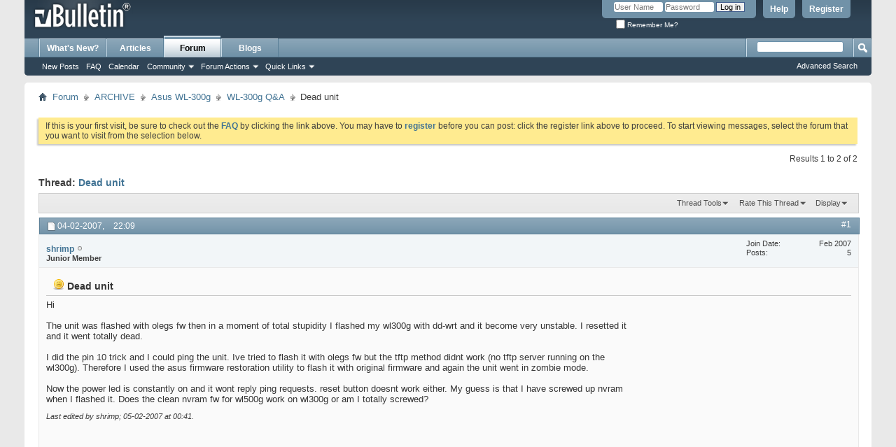

--- FILE ---
content_type: text/html; charset=ISO-8859-1
request_url: https://wl500g.info/showthread.php?8279-Dead-unit&s=a34fc30e1aaab66affa99ea4d4c5fc68
body_size: 9875
content:
<!DOCTYPE html PUBLIC "-//W3C//DTD XHTML 1.0 Transitional//EN" "http://www.w3.org/TR/xhtml1/DTD/xhtml1-transitional.dtd">
<html xmlns="http://www.w3.org/1999/xhtml" dir="ltr" lang="en" id="vbulletin_html">
<head>
	<meta http-equiv="Content-Type" content="text/html; charset=ISO-8859-1" />
<meta id="e_vb_meta_bburl" name="vb_meta_bburl" content="https://wl500g.info" />
<base href="https://wl500g.info/" /><!--[if IE]></base><![endif]-->
<meta name="generator" content="vBulletin 4.2.5" />

	<link rel="Shortcut Icon" href="favicon.ico" type="image/x-icon" />








	
		<script type="text/javascript" src="https://ajax.googleapis.com/ajax/libs/yui/2.9.0/build/yuiloader-dom-event/yuiloader-dom-event.js"></script>
	

<script type="text/javascript">
<!--
	if (typeof YAHOO === 'undefined') // Load ALL YUI Local
	{
		document.write('<script type="text/javascript" src="clientscript/yui/yuiloader-dom-event/yuiloader-dom-event.js?v=425"><\/script>');
		document.write('<script type="text/javascript" src="clientscript/yui/connection/connection-min.js?v=425"><\/script>');
		var yuipath = 'clientscript/yui';
		var yuicombopath = '';
		var remoteyui = false;
	}
	else	// Load Rest of YUI remotely (where possible)
	{
		var yuipath = 'https://ajax.googleapis.com/ajax/libs/yui/2.9.0/build';
		var yuicombopath = '';
		var remoteyui = true;
		if (!yuicombopath)
		{
			document.write('<script type="text/javascript" src="https://ajax.googleapis.com/ajax/libs/yui/2.9.0/build/connection/connection-min.js?v=425"><\/script>');
		}
	}
	var SESSIONURL = "s=72abe814abe4c0e6a9859724173ce191&";
	var SECURITYTOKEN = "guest";
	var IMGDIR_MISC = "images/misc";
	var IMGDIR_BUTTON = "images/buttons";
	var vb_disable_ajax = parseInt("0", 10);
	var SIMPLEVERSION = "425";
	var BBURL = "https://wl500g.info";
	var LOGGEDIN = 0 > 0 ? true : false;
	var THIS_SCRIPT = "showthread";
	var RELPATH = "showthread.php?8279-Dead-unit";
	var PATHS = {
		forum : "",
		cms   : "",
		blog  : ""
	};
	var AJAXBASEURL = "https://wl500g.info/";
// -->
</script>
<script type="text/javascript" src="https://wl500g.info/clientscript/vbulletin-core.js?v=425"></script>



	<link rel="alternate" type="application/rss+xml" title="AsusForum.NET -- WL500g RSS Feed" href="https://wl500g.info/external.php?type=RSS2" />
	
		<link rel="alternate" type="application/rss+xml" title="AsusForum.NET -- WL500g - WL-300g Q&amp;A - RSS Feed" href="https://wl500g.info/external.php?type=RSS2&amp;forumids=27" />
	



	<link rel="stylesheet" type="text/css" href="css.php?styleid=17&amp;langid=1&amp;d=1548389177&amp;td=ltr&amp;sheet=bbcode.css,editor.css,popupmenu.css,reset-fonts.css,vbulletin.css,vbulletin-chrome.css,vbulletin-formcontrols.css," />

	<!--[if lt IE 8]>
	<link rel="stylesheet" type="text/css" href="css.php?styleid=17&amp;langid=1&amp;d=1548389177&amp;td=ltr&amp;sheet=popupmenu-ie.css,vbulletin-ie.css,vbulletin-chrome-ie.css,vbulletin-formcontrols-ie.css,editor-ie.css" />
	<![endif]-->


	<meta name="keywords" content="unit, wl300g, work, flashed, totally, dead, ping, flash, tftp, firmware, screwed, nvram, olegs, clean, original, zombie, mode, power, wl500g, constantly, reply, requests, reset, button, utility, guess, restoration, resetted, moment, total, stupidity, dd-wrt, unstable, asus, trick, method, server, running" />
	<meta name="description" content="Hi 
 
The unit was flashed with olegs fw then in a moment of total stupidity I flashed my wl300g with dd-wrt and it become very unstable. I resetted it and it went totally dead. 
 
I did the pin 10 trick and I could ping the unit. Ive tried to flash it with olegs fw but the tftp method didnt work (no tftp server running on the wl300g). Therefore I used the asus firmware restoration utility to flash it with original firmware and again the unit went in zombie mode. 
 
Now the power led is" />

	<title> Dead unit</title>
	<link rel="canonical" href="showthread.php?8279-Dead-unit&s=72abe814abe4c0e6a9859724173ce191" />
	
	
	
	
	<script type="text/javascript" src="clientscript/vbulletin_ajax_threadrate.js?v=425"></script>
	
	
	
	
	
	

	
		<link rel="stylesheet" type="text/css" href="css.php?styleid=17&amp;langid=1&amp;d=1548389177&amp;td=ltr&amp;sheet=toolsmenu.css,postlist.css,showthread.css,postbit.css,options.css,attachment.css,poll.css,lightbox.css" />
	
	<!--[if lt IE 8]><link rel="stylesheet" type="text/css" href="css.php?styleid=17&amp;langid=1&amp;d=1548389177&amp;td=ltr&amp;sheet=toolsmenu-ie.css,postlist-ie.css,showthread-ie.css,postbit-ie.css,poll-ie.css" /><![endif]-->
<link rel="stylesheet" type="text/css" href="css.php?styleid=17&amp;langid=1&amp;d=1548389177&amp;td=ltr&amp;sheet=additional.css" />

</head>

<body>

<div class="above_body"> <!-- closing tag is in template navbar -->
<div id="header" class="floatcontainer doc_header">
	<div><a name="top" href="forum.php?s=72abe814abe4c0e6a9859724173ce191" class="logo-image"><img src="images/misc/vbulletin4_logo.png" alt="AsusForum.NET -- WL500g" /></a></div>
	<div id="toplinks" class="toplinks">
		
			<ul class="nouser">
			
				<li><a href="register.php?s=72abe814abe4c0e6a9859724173ce191" rel="nofollow">Register</a></li>
			
				<li><a rel="help" href="faq.php?s=72abe814abe4c0e6a9859724173ce191">Help</a></li>
				<li>
			<script type="text/javascript" src="clientscript/vbulletin_md5.js?v=425"></script>
			<form id="navbar_loginform" action="login.php?s=72abe814abe4c0e6a9859724173ce191&amp;do=login" method="post" onsubmit="md5hash(vb_login_password, vb_login_md5password, vb_login_md5password_utf, 0)">
				<fieldset id="logindetails" class="logindetails">
					<div>
						<div>
					<input type="text" class="textbox default-value" name="vb_login_username" id="navbar_username" size="10" accesskey="u" tabindex="101" value="User Name" />
					<input type="password" class="textbox" tabindex="102" name="vb_login_password" id="navbar_password" size="10" />
					<input type="text" class="textbox default-value" tabindex="102" name="vb_login_password_hint" id="navbar_password_hint" size="10" value="Password" style="display:none;" />
					<input type="submit" class="loginbutton" tabindex="104" value="Log in" title="Enter your username and password in the boxes provided to login, or click the 'register' button to create a profile for yourself." accesskey="s" />
						</div>
					</div>
				</fieldset>
				<div id="remember" class="remember">
					<label for="cb_cookieuser_navbar"><input type="checkbox" name="cookieuser" value="1" id="cb_cookieuser_navbar" class="cb_cookieuser_navbar" accesskey="c" tabindex="103" /> Remember Me?</label>
				</div>

				<input type="hidden" name="s" value="72abe814abe4c0e6a9859724173ce191" />
				<input type="hidden" name="securitytoken" value="guest" />
				<input type="hidden" name="do" value="login" />
				<input type="hidden" name="vb_login_md5password" />
				<input type="hidden" name="vb_login_md5password_utf" />
			</form>
			<script type="text/javascript">
			YAHOO.util.Dom.setStyle('navbar_password_hint', "display", "inline");
			YAHOO.util.Dom.setStyle('navbar_password', "display", "none");
			vB_XHTML_Ready.subscribe(function()
			{
			//
				YAHOO.util.Event.on('navbar_username', "focus", navbar_username_focus);
				YAHOO.util.Event.on('navbar_username', "blur", navbar_username_blur);
				YAHOO.util.Event.on('navbar_password_hint', "focus", navbar_password_hint);
				YAHOO.util.Event.on('navbar_password', "blur", navbar_password);
			});
			
			function navbar_username_focus(e)
			{
			//
				var textbox = YAHOO.util.Event.getTarget(e);
				if (textbox.value == 'User Name')
				{
				//
					textbox.value='';
					textbox.style.color='#000000';
				}
			}

			function navbar_username_blur(e)
			{
			//
				var textbox = YAHOO.util.Event.getTarget(e);
				if (textbox.value == '')
				{
				//
					textbox.value='User Name';
					textbox.style.color='#777777';
				}
			}
			
			function navbar_password_hint(e)
			{
			//
				var textbox = YAHOO.util.Event.getTarget(e);
				
				YAHOO.util.Dom.setStyle('navbar_password_hint', "display", "none");
				YAHOO.util.Dom.setStyle('navbar_password', "display", "inline");
				YAHOO.util.Dom.get('navbar_password').focus();
			}

			function navbar_password(e)
			{
			//
				var textbox = YAHOO.util.Event.getTarget(e);
				
				if (textbox.value == '')
				{
					YAHOO.util.Dom.setStyle('navbar_password_hint', "display", "inline");
					YAHOO.util.Dom.setStyle('navbar_password', "display", "none");
				}
			}
			</script>
				</li>
				
			</ul>
		
	</div>
	<div class="ad_global_header">
		 
		 
	</div>
	<hr />
</div>
<div id="navbar" class="navbar">
	<ul id="navtabs" class="navtabs floatcontainer">
		
		
	
		<li  id="vbtab_whatsnew">
			<a class="navtab" href="activity.php?s=72abe814abe4c0e6a9859724173ce191">What's New?</a>
		</li>
		
		

	
		<li  id="vbtab_cms">
			<a class="navtab" href="content.php?s=72abe814abe4c0e6a9859724173ce191">Articles</a>
		</li>
		
		

	
		<li class="selected" id="vbtab_forum">
			<a class="navtab" href="forum.php?s=72abe814abe4c0e6a9859724173ce191">Forum</a>
		</li>
		
		
			<ul class="floatcontainer">
				
					
						
							<li id="vbflink_newposts"><a href="search.php?s=72abe814abe4c0e6a9859724173ce191&amp;do=getnew&amp;contenttype=vBForum_Post">New Posts</a></li>
						
					
				
					
						
							<li id="vbflink_faq"><a href="faq.php?s=72abe814abe4c0e6a9859724173ce191">FAQ</a></li>
						
					
				
					
						
							<li id="vbflink_calendar"><a href="calendar.php?s=72abe814abe4c0e6a9859724173ce191">Calendar</a></li>
						
					
				
					
						<li class="popupmenu" id="vbmenu_community">
							<a href="javascript://" class="popupctrl">Community</a>
							<ul class="popupbody popuphover">
								
									<li id="vbclink_groups"><a href="group.php?s=72abe814abe4c0e6a9859724173ce191">Groups</a></li>
								
									<li id="vbclink_albums"><a href="album.php?s=72abe814abe4c0e6a9859724173ce191">Albums</a></li>
								
									<li id="vbclink_members"><a href="memberlist.php?s=72abe814abe4c0e6a9859724173ce191">Member List</a></li>
								
							</ul>
						</li>
					
				
					
						<li class="popupmenu" id="vbmenu_actions">
							<a href="javascript://" class="popupctrl">Forum Actions</a>
							<ul class="popupbody popuphover">
								
									<li id="vbalink_mfr"><a href="forumdisplay.php?s=72abe814abe4c0e6a9859724173ce191&amp;do=markread&amp;markreadhash=guest">Mark Forums Read</a></li>
								
							</ul>
						</li>
					
				
					
						<li class="popupmenu" id="vbmenu_qlinks">
							<a href="javascript://" class="popupctrl">Quick Links</a>
							<ul class="popupbody popuphover">
								
									<li id="vbqlink_posts"><a href="search.php?s=72abe814abe4c0e6a9859724173ce191&amp;do=getdaily&amp;contenttype=vBForum_Post">Today's Posts</a></li>
								
									<li id="vbqlink_leaders"><a href="showgroups.php?s=72abe814abe4c0e6a9859724173ce191">View Site Leaders</a></li>
								
							</ul>
						</li>
					
				
			</ul>
		

	
		<li  id="vbtab_blog">
			<a class="navtab" href="blog.php?s=72abe814abe4c0e6a9859724173ce191">Blogs</a>
		</li>
		
		

		
	</ul>
	
		<div id="globalsearch" class="globalsearch">
			<form action="search.php?s=72abe814abe4c0e6a9859724173ce191&amp;do=process" method="post" id="navbar_search" class="navbar_search">
				
				<input type="hidden" name="securitytoken" value="guest" />
				<input type="hidden" name="do" value="process" />
				<span class="textboxcontainer"><span><input type="text" value="" name="query" class="textbox" tabindex="99"/></span></span>
				<span class="buttoncontainer"><span><input type="image" class="searchbutton" src="images/buttons/search.png" name="submit" onclick="document.getElementById('navbar_search').submit;" tabindex="100"/></span></span>
			</form>
			<ul class="navbar_advanced_search">
				<li><a href="search.php?s=72abe814abe4c0e6a9859724173ce191" accesskey="4">Advanced Search</a></li>
				
			</ul>
		</div>
	
</div>
</div><!-- closing div for above_body -->

<div class="body_wrapper">
<div id="breadcrumb" class="breadcrumb">
	<ul class="floatcontainer">
		<li class="navbithome"><a href="index.php?s=72abe814abe4c0e6a9859724173ce191" accesskey="1"><img src="images/misc/navbit-home.png" alt="Home" /></a></li>
		
	<li class="navbit"><a href="forum.php?s=72abe814abe4c0e6a9859724173ce191">Forum</a></li>

	<li class="navbit"><a href="forumdisplay.php?118-ARCHIVE&amp;s=72abe814abe4c0e6a9859724173ce191">ARCHIVE</a></li>

	<li class="navbit"><a href="forumdisplay.php?79-Asus-WL-300g&amp;s=72abe814abe4c0e6a9859724173ce191">Asus WL-300g</a></li>

	<li class="navbit"><a href="forumdisplay.php?27-WL-300g-Q-amp-A&amp;s=72abe814abe4c0e6a9859724173ce191">WL-300g Q&amp;A</a></li>

		
	<li class="navbit lastnavbit"><span> Dead unit</span></li>

	</ul>
	<hr />
</div>


<div style="width:728px; margin:0 auto; padding-bottom:1em">
<script type="text/javascript"><!--
google_ad_client = "ca-pub-1891003204747462";
google_ad_host = "ca-host-pub-2606800903002383";
google_ad_width = 728;
google_ad_height = 90;
google_ad_format = "728x90_as";
google_ad_type = "text_image";
google_ad_channel = "";
google_color_border = "";
google_color_bg = "";
google_color_link = "";
google_color_text = "";
google_color_url = "";
google_ui_features = "rc:6";
//-->
</script>
<script type="text/javascript"
  src="http://pagead2.googlesyndication.com/pagead/show_ads.js">
</script>
</div>

 


	<form action="profile.php?do=dismissnotice" method="post" id="notices" class="notices">
		<input type="hidden" name="do" value="dismissnotice" />
		<input type="hidden" name="s" value="s=72abe814abe4c0e6a9859724173ce191&amp;" />
		<input type="hidden" name="securitytoken" value="guest" />
		<input type="hidden" id="dismiss_notice_hidden" name="dismiss_noticeid" value="" />
		<input type="hidden" name="url" value="" />
		<ol>
			<li class="restore" id="navbar_notice_1">
	
	If this is your first visit, be sure to
		check out the <a href="faq.php?s=72abe814abe4c0e6a9859724173ce191" target="_blank"><b>FAQ</b></a> by clicking the
		link above. You may have to <a href="register.php?s=72abe814abe4c0e6a9859724173ce191" target="_blank"><b>register</b></a>
		before you can post: click the register link above to proceed. To start viewing messages,
		select the forum that you want to visit from the selection below.
</li>
		</ol>
	</form>





	<div id="above_postlist" class="above_postlist">
		
		<div id="pagination_top" class="pagination_top">
		
			<div id="postpagestats_above" class="postpagestats">
				Results 1 to 2 of 2
			</div>
		</div>
	</div>
	<div id="pagetitle" class="pagetitle">
		<h1>
			Thread: <span class="threadtitle"><a href="showthread.php?8279-Dead-unit&s=72abe814abe4c0e6a9859724173ce191" title="Reload this Page">Dead unit</a></span>
		</h1>
		
	</div>
	<div id="thread_controls" class="thread_controls toolsmenu">
		<div>
		<ul id="postlist_popups" class="postlist_popups popupgroup">
			
			
			<li class="popupmenu" id="threadtools">
				<h6><a class="popupctrl" href="javascript://">Thread Tools</a></h6>
				<ul class="popupbody popuphover">
					<li><a href="printthread.php?s=72abe814abe4c0e6a9859724173ce191&amp;t=8279&amp;pp=15&amp;page=1" accesskey="3" rel="nofollow">Show Printable Version</a></li>
					
					<li>
						
					</li>
					
				</ul>
			</li>

			

			

			
				<li class="popupmenu" id="threadrating">
					<h6><a class="popupctrl" href="javascript://">Rate This Thread</a></h6>
					<div class="popupbody popuphover">
						<form action="threadrate.php" method="post" id='showthread_threadrate_form'>
							<ul>
								<li id="threadrating_current" class="hidden" title="Thread Rating: 0 votes,  average."><label>
									<span class="rating r_right">Current Rating</span>
								</label></li>
								
									<li><label for="r5"><span class="rating r5">
										<input type="radio" name="vote" value="5" id="r5"  tabindex="20" /> Excellent
									</span></label></li>
									<li><label for="r4"><span class="rating r4_right">
										<input type="radio" name="vote" value="4" id="r4"  tabindex="21" /> Good
									</span></label></li>
									<li><label for="r3"><span class="rating r3_right">
										<input type="radio" name="vote" value="3" id="r3"  tabindex="22" /> Average
									</span></label></li>
									<li><label for="r2"><span class="rating r2_right">
										<input type="radio" name="vote" value="2" id="r2"  tabindex="23" /> Bad
									</span></label></li>
									<li><label for="r1"><span class="rating r1_right">
										<input type="radio" name="vote" value="1" id="r1"  tabindex="24" /> Terrible
									</span></label></li>
									<li class="formsubmit"><input type="submit" class="button" value="Vote Now" tabindex="25" /></li>
								
							</ul>
							<input type="hidden" name="s" value="72abe814abe4c0e6a9859724173ce191" />
							<input type="hidden" name="securitytoken" value="guest" />
							<input type="hidden" name="t" value="8279" />
							<input type="hidden" name="pp" value="15" />
							<input type="hidden" name="page" value="1" />
						</form>
					</div>
					<script type="text/javascript">
					<!--
						vB_AJAX_ThreadRate_Init('showthread_threadrate_form', 8279);
					//-->
					</script>
				</li>
			

			
				<li class="popupmenu" id="displaymodes">
					<h6><a class="popupctrl" href="javascript://">Display</a></h6>
					<ul class="popupbody popuphover">
						<li><label>Linear Mode</label></li>
						<li><a href="showthread.php?8279-Dead-unit&amp;s=72abe814abe4c0e6a9859724173ce191&amp;mode=hybrid"> Switch to Hybrid Mode</a></li>
						<li><a href="showthread.php?8279-Dead-unit&amp;s=72abe814abe4c0e6a9859724173ce191&amp;p=47729&amp;mode=threaded#post47729"> Switch to Threaded Mode</a></li>
					</ul>
				</li>
			

			
			</ul>
		</div>
	</div>

<div id="postlist" class="postlist restrain">
	

	
		<ol id="posts" class="posts" start="1">
			
<li class="postbit postbitim postcontainer old" id="post_47729">
	<div class="postdetails_noavatar">
		<div class="posthead">
                        
                                <span class="postdate old">
                                        
                                                <span class="date">04-02-2007,&nbsp;<span class="time">22:09</span></span>
                                        
                                </span>
                                <span class="nodecontrols">
                                        
                                                <a name="post47729" href="showthread.php?8279-Dead-unit&amp;s=72abe814abe4c0e6a9859724173ce191&amp;p=47729#post47729" class="postcounter">#1</a><a id="postcount47729" name="1"></a>
                                        
                                        
                                        
                                </span>
                        
		</div>

		<div class="userinfo_noavatar">
			<div class="contact">
				
				<div class="username_container">
					
						<div class="popupmenu memberaction">
	<a class="username offline popupctrl" href="member.php?8783-shrimp&amp;s=72abe814abe4c0e6a9859724173ce191" title="shrimp is offline"><strong>shrimp</strong></a>
	<ul class="popupbody popuphover memberaction_body">
		<li class="left">
			<a href="member.php?8783-shrimp&amp;s=72abe814abe4c0e6a9859724173ce191" class="siteicon_profile">
				View Profile
			</a>
		</li>
		
		<li class="right">
			<a href="search.php?s=72abe814abe4c0e6a9859724173ce191&amp;do=finduser&amp;userid=8783&amp;contenttype=vBForum_Post&amp;showposts=1" class="siteicon_forum" rel="nofollow">
				View Forum Posts
			</a>
		</li>
		
		
		
		
		<li class="right">
			<a href="blog.php?s=72abe814abe4c0e6a9859724173ce191&amp;u=8783" class="siteicon_blog" rel="nofollow">
				View Blog Entries
			</a>
		</li>
		
		
		
		
		
		<li class="right">
			<a href="https://wl500g.info/list.php?author/8783-shrimp&amp;s=72abe814abe4c0e6a9859724173ce191" class="siteicon_article" rel="nofollow">
				View Articles
			</a>
		</li>
		

		

		
		
	</ul>
</div>
						<img class="inlineimg onlinestatus" src="images/statusicon/user-offline.png" alt="shrimp is offline" border="0" />

					
					<span class="usertitle">
						Junior Member
					</span>
					

                                        
					
					
						<div class="imlinks">
							    
						</div>
					
				</div>
			</div>
			
				<div class="userinfo_extra">
					<dl class="userstats">
						<dt>Join Date</dt> <dd>Feb 2007</dd>
						
						
						<dt>Posts</dt> <dd>5</dd>	
						
					</dl>
					
					
				</div>
			
		</div>
	</div>

	<div class="postbody">
		
		<div class="postrow">
		
		<h2 class="posttitle icon">
			<img src="http://wl500g.info/images/icons/icon9.png" alt="Unhappy" /> Dead unit
		</h2>
		
				
					<div style="float:right; width:300px; height:250px; margin-left:10px">
<script type="text/javascript"><!--
google_ad_client = "ca-pub-1891003204747462";
google_ad_host = "ca-host-pub-2606800903002383";
google_ad_width = 300;
google_ad_height = 250;
google_ad_format = "300x250_as";
google_ad_type = "text_image";
google_ad_channel = "";
google_color_border = "";
google_color_bg = "";
google_color_link = "";
google_color_text = "";
google_color_url = "";
google_ui_features = "rc:6";
//-->
</script>
<script type="text/javascript"
  src="http://pagead2.googlesyndication.com/pagead/show_ads.js">
</script>
</div>
					
				
				
		<div class="content hasad">
			<div id="post_message_47729">
				<blockquote class="postcontent restore">
					Hi<br />
<br />
The unit was flashed with olegs fw then in a moment of total stupidity I flashed my wl300g with dd-wrt and it become very unstable. I resetted it and it went totally dead.<br />
<br />
I did the pin 10 trick and I could ping the unit. Ive tried to flash it with olegs fw but the tftp method didnt work (no tftp server running on the wl300g). Therefore I used the asus firmware restoration utility to flash it with original firmware and again the unit went in zombie mode.<br />
<br />
Now the power led is constantly on and it wont reply ping requests. reset button doesnt work either.  My guess is that I have screwed up nvram when I flashed it. Does the clean nvram fw for wl500g work on wl300g or am I totally screwed?
				</blockquote>
			</div>

			


		</div>
			
			<!-- edit note -->
			<blockquote class="postcontent lastedited">
				
					Last edited by shrimp; 05-02-2007 at <span class="time">00:41</span>.
				
				
			</blockquote>
			<!-- / edit note -->
			
				
			
				

<div style="clear:both"></div>


			
			
			
		</div>
	</div>
	<div class="postfoot">
		<div class="textcontrols floatcontainer">
			<span class="postcontrols">
				<img style="display:none" id="progress_47729" src="images/misc/progress.gif" alt="" />
				
				
				
					<a id="qrwq_47729" class="newreply" href="newreply.php?s=72abe814abe4c0e6a9859724173ce191&amp;do=newreply&amp;p=47729" rel="nofollow" title="Reply With Quote"><img id="quoteimg_47729" src="clear.gif" alt="Reply With Quote" />  Reply With Quote</a> 
				
				
				
			</span>
			<span class="postlinking">
				
					
				
				

				 
				

					

					
					 

					
					
					
					
					
			</span>
		</div>
	</div>
	<hr />
</li>

<li class="postbit postbitim postcontainer old" id="post_47739">
	<div class="postdetails_noavatar">
		<div class="posthead">
                        
                                <span class="postdate old">
                                        
                                                <span class="date">05-02-2007,&nbsp;<span class="time">00:34</span></span>
                                        
                                </span>
                                <span class="nodecontrols">
                                        
                                                <a name="post47739" href="showthread.php?8279-Dead-unit&amp;s=72abe814abe4c0e6a9859724173ce191&amp;p=47739#post47739" class="postcounter">#2</a><a id="postcount47739" name="2"></a>
                                        
                                        
                                        
                                </span>
                        
		</div>

		<div class="userinfo_noavatar">
			<div class="contact">
				
				<div class="username_container">
					
						<div class="popupmenu memberaction">
	<a class="username offline popupctrl" href="member.php?8783-shrimp&amp;s=72abe814abe4c0e6a9859724173ce191" title="shrimp is offline"><strong>shrimp</strong></a>
	<ul class="popupbody popuphover memberaction_body">
		<li class="left">
			<a href="member.php?8783-shrimp&amp;s=72abe814abe4c0e6a9859724173ce191" class="siteicon_profile">
				View Profile
			</a>
		</li>
		
		<li class="right">
			<a href="search.php?s=72abe814abe4c0e6a9859724173ce191&amp;do=finduser&amp;userid=8783&amp;contenttype=vBForum_Post&amp;showposts=1" class="siteicon_forum" rel="nofollow">
				View Forum Posts
			</a>
		</li>
		
		
		
		
		<li class="right">
			<a href="blog.php?s=72abe814abe4c0e6a9859724173ce191&amp;u=8783" class="siteicon_blog" rel="nofollow">
				View Blog Entries
			</a>
		</li>
		
		
		
		
		
		<li class="right">
			<a href="https://wl500g.info/list.php?author/8783-shrimp&amp;s=72abe814abe4c0e6a9859724173ce191" class="siteicon_article" rel="nofollow">
				View Articles
			</a>
		</li>
		

		

		
		
	</ul>
</div>
						<img class="inlineimg onlinestatus" src="images/statusicon/user-offline.png" alt="shrimp is offline" border="0" />

					
					<span class="usertitle">
						Junior Member
					</span>
					

                                        
					
					
						<div class="imlinks">
							    
						</div>
					
				</div>
			</div>
			
				<div class="userinfo_extra">
					<dl class="userstats">
						<dt>Join Date</dt> <dd>Feb 2007</dd>
						
						
						<dt>Posts</dt> <dd>5</dd>	
						
					</dl>
					
					
				</div>
			
		</div>
	</div>

	<div class="postbody">
		
		<div class="postrow">
		
		<h2 class="posttitle icon">
			Fixed it
		</h2>
		
				
				
					
				
		<div class="content">
			<div id="post_message_47739">
				<blockquote class="postcontent restore">
					Hooray!! <img src="http://wl500g.info/images/smilies/biggrin.gif" border="0" alt="" title="Big Grin" class="inlineimg" /> <br />
<br />
I fixed it!!<br />
<br />
If someone else want to know heres what i did:<br />
<br />
1. Wire pin 9+10 on the flash chip to the golden antenna connector<br />
2. Turn it on<br />
3. Turn it off and remove the wire bridge<br />
4. Turn it on, the power led should be flashing indicating its in failsafe mode<br />
5. Download asus firmware restoration utility from <a href="http://www.asus.com" target="_blank">asus</a><br />
5. Download <a href="http://wl500g.dyndns.org/wl500g-clear-nvram.trx" target="_blank">wl500g-clear-nvram.trx</a> and flash it with asus' utility<br />
6. The unit can now be flashed with whatever fw you like<br />
<br />
Keep up the good work guys!<br />
<br />
Thanks a ton!
				</blockquote>
			</div>

			


		</div>
			
			<!-- edit note -->
			<blockquote class="postcontent lastedited">
				
					Last edited by shrimp; 05-02-2007 at <span class="time">00:37</span>.
				
				
			</blockquote>
			<!-- / edit note -->
			
				
			
			
			
		</div>
	</div>
	<div class="postfoot">
		<div class="textcontrols floatcontainer">
			<span class="postcontrols">
				<img style="display:none" id="progress_47739" src="images/misc/progress.gif" alt="" />
				
				
				
					<a id="qrwq_47739" class="newreply" href="newreply.php?s=72abe814abe4c0e6a9859724173ce191&amp;do=newreply&amp;p=47739" rel="nofollow" title="Reply With Quote"><img id="quoteimg_47739" src="clear.gif" alt="Reply With Quote" />  Reply With Quote</a> 
				
				
				
			</span>
			<span class="postlinking">
				
					
				
				

				 
				

					

					
					 

					
					
					
					
					
			</span>
		</div>
	</div>
	<hr />
</li>

		</ol>
		<div class="separator"></div>
		<div class="postlistfoot">
			
		</div>

	

</div>

<div id="below_postlist" class="noinlinemod below_postlist">
	
	<div id="pagination_bottom" class="pagination_bottom">
	
		<div class="clear"></div>
<div class="navpopupmenu popupmenu nohovermenu" id="showthread_navpopup">
	
		<span class="shade">Quick Navigation</span>
		<a href="showthread.php?8279-Dead-unit&amp;s=72abe814abe4c0e6a9859724173ce191" class="popupctrl"><span class="ctrlcontainer">WL-300g Q&amp;A</span></a>
		<a href="showthread.php?8279-Dead-unit#top" class="textcontrol" onclick="document.location.hash='top';return false;">Top</a>
	
	<ul class="navpopupbody popupbody popuphover">
		
		<li class="optionlabel">Site Areas</li>
		<li><a href="usercp.php?s=72abe814abe4c0e6a9859724173ce191">Settings</a></li>
		<li><a href="private.php?s=72abe814abe4c0e6a9859724173ce191">Private Messages</a></li>
		<li><a href="subscription.php?s=72abe814abe4c0e6a9859724173ce191">Subscriptions</a></li>
		<li><a href="online.php?s=72abe814abe4c0e6a9859724173ce191">Who's Online</a></li>
		<li><a href="search.php?s=72abe814abe4c0e6a9859724173ce191">Search Forums</a></li>
		<li><a href="forum.php?s=72abe814abe4c0e6a9859724173ce191">Forums Home</a></li>
		
			<li class="optionlabel">Forums</li>
			
		
			
				<li><a href="forumdisplay.php?117-English-Discussion&amp;s=72abe814abe4c0e6a9859724173ce191">English Discussion</a></li>
			
		
			
				<li><a href="forumdisplay.php?86-Russian-Discussion-&#1056;&#1059;&#1057;&#1057;&#1050;&#1048;&#1049;-(RU)&amp;s=72abe814abe4c0e6a9859724173ce191">Russian Discussion - &#1056;&#1059;&#1057;&#1057;&#1050;&#1048;&#1049; (RU)</a></li>
			
		
			
				<li><a href="forumdisplay.php?85-Dutch-Discussion-Nederlands&amp;s=72abe814abe4c0e6a9859724173ce191">Dutch Discussion - Nederlands</a></li>
			
		
			
				<li><a href="forumdisplay.php?92-German-Discussion-Deutsch-(DE)&amp;s=72abe814abe4c0e6a9859724173ce191">German Discussion - Deutsch (DE)</a></li>
			
		
			
				<li><a href="forumdisplay.php?52-Forum-Announcements&amp;s=72abe814abe4c0e6a9859724173ce191">Forum Announcements</a></li>
			
		
			
				<li><a href="forumdisplay.php?118-ARCHIVE&amp;s=72abe814abe4c0e6a9859724173ce191">ARCHIVE</a>
					<ol class="d1">
						
		
			
				<li><a href="forumdisplay.php?108-Polish-Discussion-Polski-(PL)&amp;s=72abe814abe4c0e6a9859724173ce191">Polish Discussion - Polski (PL)</a></li>
			
		
			
				<li><a href="forumdisplay.php?115-Italian-Discussion-Italiano-(IT)&amp;s=72abe814abe4c0e6a9859724173ce191">Italian Discussion - Italiano (IT)</a></li>
			
		
			
				<li><a href="forumdisplay.php?114-Spanish-Discussion-Español-(ES)&amp;s=72abe814abe4c0e6a9859724173ce191">Spanish Discussion - Español (ES)</a></li>
			
		
			
				<li><a href="forumdisplay.php?8-Asus-WL-500g&amp;s=72abe814abe4c0e6a9859724173ce191">Asus WL-500g</a>
					<ol class="d2">
						
		
			
				<li><a href="forumdisplay.php?43-WL-500g-Q-amp-A&amp;s=72abe814abe4c0e6a9859724173ce191">WL-500g Q&amp;A</a></li>
			
		
			
				<li><a href="forumdisplay.php?10-WL-500g-WL-500gx-Tutorials&amp;s=72abe814abe4c0e6a9859724173ce191">WL-500g/WL-500gx Tutorials</a></li>
			
		
			
				<li><a href="forumdisplay.php?25-WL-500g-Custom-Development&amp;s=72abe814abe4c0e6a9859724173ce191">WL-500g Custom Development</a></li>
			
		
			
				<li><a href="forumdisplay.php?13-WL-500g-Pics-amp-Specs&amp;s=72abe814abe4c0e6a9859724173ce191">WL-500g Pics &amp; Specs</a></li>
			
		
			
				<li><a href="forumdisplay.php?67-WL-500gx-Pics-amp-Specs&amp;s=72abe814abe4c0e6a9859724173ce191">WL-500gx Pics &amp; Specs</a></li>
			
		
			
				<li><a href="forumdisplay.php?63-WL-500b-Firmware-Releases&amp;s=72abe814abe4c0e6a9859724173ce191">WL-500b Firmware Releases</a></li>
			
		
			
				<li><a href="forumdisplay.php?11-WL-500g-Firmware-Releases&amp;s=72abe814abe4c0e6a9859724173ce191">WL-500g Firmware Releases</a></li>
			
		
			
				<li><a href="forumdisplay.php?65-WL-500gx-Firmware-Releases&amp;s=72abe814abe4c0e6a9859724173ce191">WL-500gx Firmware Releases</a></li>
			
		
			
				<li><a href="forumdisplay.php?24-Reported-Compatible-Hardware&amp;s=72abe814abe4c0e6a9859724173ce191">Reported Compatible Hardware</a></li>
			
		
			
					</ol>
				</li>
			
		
			
				<li><a href="forumdisplay.php?61-Asus-WL-500g-Premium&amp;s=72abe814abe4c0e6a9859724173ce191">Asus WL-500g Premium</a>
					<ol class="d2">
						
		
			
				<li><a href="forumdisplay.php?41-WL-500gP-Q-amp-A&amp;s=72abe814abe4c0e6a9859724173ce191">WL-500gP Q&amp;A</a></li>
			
		
			
				<li><a href="forumdisplay.php?60-WL-500gP-Tutorials&amp;s=72abe814abe4c0e6a9859724173ce191">WL-500gP Tutorials</a></li>
			
		
			
				<li><a href="forumdisplay.php?68-WL-500gP-Firmware-Discussion&amp;s=72abe814abe4c0e6a9859724173ce191">WL-500gP Firmware Discussion</a></li>
			
		
			
				<li><a href="forumdisplay.php?69-WL-500gP-Pics-amp-Specs&amp;s=72abe814abe4c0e6a9859724173ce191">WL-500gP Pics &amp; Specs</a></li>
			
		
			
					</ol>
				</li>
			
		
			
				<li><a href="forumdisplay.php?102-Asus-WL-500w-(draft-802-11n-Intensi-fi™)&amp;s=72abe814abe4c0e6a9859724173ce191">Asus WL-500w (draft 802.11n Intensi-fi™)</a>
					<ol class="d2">
						
		
			
				<li><a href="forumdisplay.php?103-WL-500w-Q-amp-A&amp;s=72abe814abe4c0e6a9859724173ce191">WL-500w Q&amp;A</a></li>
			
		
			
				<li><a href="forumdisplay.php?104-WL-500w-Tutorials&amp;s=72abe814abe4c0e6a9859724173ce191">WL-500w Tutorials</a></li>
			
		
			
				<li><a href="forumdisplay.php?105-WL-500w-Firmware-Discussion&amp;s=72abe814abe4c0e6a9859724173ce191">WL-500w Firmware Discussion</a></li>
			
		
			
				<li><a href="forumdisplay.php?106-WL-500w-Pics-amp-Specs&amp;s=72abe814abe4c0e6a9859724173ce191">WL-500w Pics &amp; Specs</a></li>
			
		
			
					</ol>
				</li>
			
		
			
				<li><a href="forumdisplay.php?109-Asus-WL-600g&amp;s=72abe814abe4c0e6a9859724173ce191">Asus WL-600g</a>
					<ol class="d2">
						
		
			
				<li><a href="forumdisplay.php?112-WL-600g-Pics-amp-Specs&amp;s=72abe814abe4c0e6a9859724173ce191">WL-600g Pics &amp; Specs</a></li>
			
		
			
				<li><a href="forumdisplay.php?110-WL-600g-Q-amp-A&amp;s=72abe814abe4c0e6a9859724173ce191">WL-600g Q&amp;A</a></li>
			
		
			
				<li><a href="forumdisplay.php?113-WL-600g-Firmware-Discussion&amp;s=72abe814abe4c0e6a9859724173ce191">WL-600g Firmware Discussion</a></li>
			
		
			
				<li><a href="forumdisplay.php?111-WL-600g-Tutorials&amp;s=72abe814abe4c0e6a9859724173ce191">WL-600g Tutorials</a></li>
			
		
			
					</ol>
				</li>
			
		
			
				<li><a href="forumdisplay.php?87-Asus-WL-700gE&amp;s=72abe814abe4c0e6a9859724173ce191">Asus WL-700gE</a>
					<ol class="d2">
						
		
			
				<li><a href="forumdisplay.php?88-WL-700g-Firmware-Discussion&amp;s=72abe814abe4c0e6a9859724173ce191">WL-700g Firmware Discussion</a></li>
			
		
			
				<li><a href="forumdisplay.php?89-WL-700g-Pics-amp-Specs&amp;s=72abe814abe4c0e6a9859724173ce191">WL-700g Pics &amp; Specs</a></li>
			
		
			
				<li><a href="forumdisplay.php?90-WL-700g-Q-amp-A&amp;s=72abe814abe4c0e6a9859724173ce191">WL-700g Q&amp;A</a></li>
			
		
			
				<li><a href="forumdisplay.php?91-WL-700g-Tutorials&amp;s=72abe814abe4c0e6a9859724173ce191">WL-700g Tutorials</a></li>
			
		
			
					</ol>
				</li>
			
		
			
				<li><a href="forumdisplay.php?82-Asus-WL-550gE&amp;s=72abe814abe4c0e6a9859724173ce191">Asus WL-550gE</a>
					<ol class="d2">
						
		
			
				<li><a href="forumdisplay.php?98-WL-550gE-Firmware-Discussion&amp;s=72abe814abe4c0e6a9859724173ce191">WL-550gE Firmware Discussion</a></li>
			
		
			
				<li><a href="forumdisplay.php?99-WL-550gE-Pics-amp-Specs&amp;s=72abe814abe4c0e6a9859724173ce191">WL-550gE Pics &amp; Specs</a></li>
			
		
			
					</ol>
				</li>
			
		
			
				<li><a href="forumdisplay.php?78-Asus-WL-HDD&amp;s=72abe814abe4c0e6a9859724173ce191">Asus WL-HDD</a>
					<ol class="d2">
						
		
			
				<li><a href="forumdisplay.php?77-WL-HDD-Q-amp-A&amp;s=72abe814abe4c0e6a9859724173ce191">WL-HDD Q&amp;A</a></li>
			
		
			
				<li><a href="forumdisplay.php?66-WL-HDD-Pics-amp-Specs&amp;s=72abe814abe4c0e6a9859724173ce191">WL-HDD Pics &amp; Specs</a></li>
			
		
			
				<li><a href="forumdisplay.php?80-WL-HDD-Custom-Development&amp;s=72abe814abe4c0e6a9859724173ce191">WL-HDD Custom Development</a></li>
			
		
			
				<li><a href="forumdisplay.php?64-WL-HDD-Firmware-Releases&amp;s=72abe814abe4c0e6a9859724173ce191">WL-HDD Firmware Releases</a></li>
			
		
			
					</ol>
				</li>
			
		
			
				<li><a href="forumdisplay.php?79-Asus-WL-300g&amp;s=72abe814abe4c0e6a9859724173ce191">Asus WL-300g</a>
					<ol class="d2">
						
		
			
				<li><a href="forumdisplay.php?26-WL-300g-Custom-Development&amp;s=72abe814abe4c0e6a9859724173ce191">WL-300g Custom Development</a></li>
			
		
			
				<li><a href="forumdisplay.php?27-WL-300g-Q-amp-A&amp;s=72abe814abe4c0e6a9859724173ce191">WL-300g Q&amp;A</a></li>
			
		
			
				<li><a href="forumdisplay.php?28-WL-300g-Pics-amp-Specs&amp;s=72abe814abe4c0e6a9859724173ce191">WL-300g Pics &amp; Specs</a></li>
			
		
			
				<li><a href="forumdisplay.php?46-WL-300g-Firmware-Releases&amp;s=72abe814abe4c0e6a9859724173ce191">WL-300g Firmware Releases</a></li>
			
		
			
					</ol>
				</li>
			
		
			
				<li><a href="forumdisplay.php?93-Asus-SL-1000-SL-500&amp;s=72abe814abe4c0e6a9859724173ce191">Asus SL-1000 / SL-500</a>
					<ol class="d2">
						
		
			
				<li><a href="forumdisplay.php?94-SL-1000-Firmware-Discussion&amp;s=72abe814abe4c0e6a9859724173ce191">SL-1000 Firmware Discussion</a></li>
			
		
			
				<li><a href="forumdisplay.php?95-SL-1000-Pics-amp-Specs&amp;s=72abe814abe4c0e6a9859724173ce191">SL-1000 Pics &amp; Specs</a></li>
			
		
			
				<li><a href="forumdisplay.php?96-SL-1000-Q-amp-A&amp;s=72abe814abe4c0e6a9859724173ce191">SL-1000 Q&amp;A</a></li>
			
		
			
				<li><a href="forumdisplay.php?97-SL-1000-Tutorials&amp;s=72abe814abe4c0e6a9859724173ce191">SL-1000 Tutorials</a></li>
			
		
			
					</ol>
				</li>
			
		
			
				<li><a href="forumdisplay.php?5-Asus-WL-series-WLAN-Cards&amp;s=72abe814abe4c0e6a9859724173ce191">Asus WL-series WLAN Cards</a>
					<ol class="d2">
						
		
			
				<li><a href="forumdisplay.php?53-WL-100g-WL-100gDeluxe-WL-103b-WL-120b-WL-120g-Broadcom-Chipset&amp;s=72abe814abe4c0e6a9859724173ce191">WL-100g/WL-100gDeluxe/WL-103b/WL-120b/WL-120g [Broadcom Chipset]</a></li>
			
		
			
				<li><a href="forumdisplay.php?55-WL-107g-RAlink-Chipset&amp;s=72abe814abe4c0e6a9859724173ce191">WL-107g [RAlink Chipset]</a></li>
			
		
			
				<li><a href="forumdisplay.php?54-WL-138g-Marvell-Chipset&amp;s=72abe814abe4c0e6a9859724173ce191">WL-138g [Marvell Chipset]</a></li>
			
		
			
					</ol>
				</li>
			
		
			
				<li><a href="forumdisplay.php?47-Asus-Notebook-and-MyPal-series&amp;s=72abe814abe4c0e6a9859724173ce191">Asus Notebook and MyPal series</a>
					<ol class="d2">
						
		
			
				<li><a href="forumdisplay.php?48-MyPal-A620-A620BT-A716-A730-A730W-Q-amp-A&amp;s=72abe814abe4c0e6a9859724173ce191">MyPal A620 / A620BT / A716 / A730 / A730W Q&amp;A</a></li>
			
		
			
				<li><a href="forumdisplay.php?49-Firmware-Releases&amp;s=72abe814abe4c0e6a9859724173ce191">Firmware Releases</a></li>
			
		
			
				<li><a href="forumdisplay.php?50-Product-Specifications&amp;s=72abe814abe4c0e6a9859724173ce191">Product Specifications</a></li>
			
		
			
				<li><a href="forumdisplay.php?51-Notebook-A2H-V6V-Q-amp-A&amp;s=72abe814abe4c0e6a9859724173ce191">Notebook A2H, V6V Q&amp;A</a></li>
			
		
			
					</ol>
				</li>
			
		
			
				<li><a href="forumdisplay.php?45-Asus-AX-112-(VoIP)&amp;s=72abe814abe4c0e6a9859724173ce191">Asus AX-112 (VoIP)</a>
					<ol class="d2">
						
		
			
				<li><a href="forumdisplay.php?100-AX-112-Pics-amp-Specs&amp;s=72abe814abe4c0e6a9859724173ce191">AX-112 Pics &amp; Specs</a></li>
			
		
			
				<li><a href="forumdisplay.php?101-AX-112-Firmware-Discussion&amp;s=72abe814abe4c0e6a9859724173ce191">AX-112 Firmware Discussion</a></li>
			
		
			
				<li><a href="forumdisplay.php?70-AX-112-Q-amp-A&amp;s=72abe814abe4c0e6a9859724173ce191">AX-112 Q&amp;A</a></li>
			
		
			
					</ol>
				</li>
			
		
			
				<li><a href="forumdisplay.php?59-Firmware-Releases&amp;s=72abe814abe4c0e6a9859724173ce191">Firmware Releases</a>
					<ol class="d2">
						
		
			
				<li><a href="forumdisplay.php?18-WL-300-Firmware-Releases&amp;s=72abe814abe4c0e6a9859724173ce191">WL-300 Firmware Releases</a></li>
			
		
			
				<li><a href="forumdisplay.php?71-WL-HDD&amp;s=72abe814abe4c0e6a9859724173ce191">WL-HDD</a></li>
			
		
			
				<li><a href="forumdisplay.php?72-WL-500gx&amp;s=72abe814abe4c0e6a9859724173ce191">WL-500gx</a></li>
			
		
			
				<li><a href="forumdisplay.php?73-WL-500g&amp;s=72abe814abe4c0e6a9859724173ce191">WL-500g</a></li>
			
		
			
				<li><a href="forumdisplay.php?74-WL-500b&amp;s=72abe814abe4c0e6a9859724173ce191">WL-500b</a></li>
			
		
			
				<li><a href="forumdisplay.php?75-WL-300g&amp;s=72abe814abe4c0e6a9859724173ce191">WL-300g</a></li>
			
		
			
				<li><a href="forumdisplay.php?76-WL-300&amp;s=72abe814abe4c0e6a9859724173ce191">WL-300</a></li>
			
		
			
				<li><a href="forumdisplay.php?83-WL-530g-Firmware-Releases&amp;s=72abe814abe4c0e6a9859724173ce191">WL-530g Firmware Releases</a></li>
			
		
			
					</ol>
				</li>
			
		
			
					</ol>
				</li>
			
		
		
	</ul>
</div>
<div class="clear"></div>
	</div>
</div>








	<!-- next / previous links -->
	<div class="navlinks">
		
			<strong>&laquo;</strong>
			<a href="showthread.php?8279-Dead-unit&amp;s=72abe814abe4c0e6a9859724173ce191&amp;goto=nextoldest" rel="nofollow">Previous Thread</a>
			|
			<a href="showthread.php?8279-Dead-unit&amp;s=72abe814abe4c0e6a9859724173ce191&amp;goto=nextnewest" rel="nofollow">Next Thread</a>
			<strong>&raquo;</strong>
		
	</div>
	<!-- / next / previous links -->

<div id="thread_info" class="thread_info block">
	
	
	<div id="similar_threads">
		<h4 class="threadinfohead blockhead">Similar Threads</h4>
		<div id="similar_threads_list" class="thread_info_block blockbody formcontrols">
			<ol class="similar_threads">
			<li class="floatcontainer">
  <div class="titleblock">
    <h6><a href="showthread.php?1606-Repair-a-dead-unit-(which-does-not-boot-after-playing-with-NVRAM)&amp;s=72abe814abe4c0e6a9859724173ce191" title="Try to follow instructions in this post: 
http://wl500g.info/showpost.php?p=10155&amp;postcount=11 
You can find the mentioned files at Oleg's website: 
http://wl500g.dyndns.org/wl500g-clear-nvram.trx 
http://wl500g.dyndns.org/wl500g-recover.trx">Repair a dead unit (which does not boot after playing with NVRAM)</a></h6>
    <div class="starter_forum">
       By Technik in forum WL-500g/WL-500gx Tutorials
    </div>
  </div>
  <div class="dateblock">
    <span class="shade">Replies:</span> 39
      <div class="starter_forum">
        <span class="shade">Last Post:</span> 14-11-2009, <span class="time">18:52</span>
      </div>
  </div>
</li><li class="floatcontainer">
  <div class="titleblock">
    <h6><a href="showthread.php?4784-my-harddisk-close-to-being-dead&amp;s=72abe814abe4c0e6a9859724173ce191" title="i thought my harddisk was dead. the hdd led constantly lights up in my wl-hdd. i cant access it thru samba. if i telnet/ssh to wl-hdd and browse to /opt (where my hd was mounted) it would just hang and cant telnet anymore and have to reboot my wl-hdd. 
 
i removed the harddisk, put in usb-enclosure...">my harddisk close to being dead</a></h6>
    <div class="starter_forum">
       By mutejute in forum WL-HDD Q&amp;A
    </div>
  </div>
  <div class="dateblock">
    <span class="shade">Replies:</span> 0
      <div class="starter_forum">
        <span class="shade">Last Post:</span> 11-03-2006, <span class="time">23:44</span>
      </div>
  </div>
</li>
			</ol>
		</div>
	</div>


	
	
	
	
	<div class="options_block_container">
		
		<div class="options_block">
			<h4 class="collapse blockhead options_correct">
				<a class="collapse" id="collapse_posting_rules" href="showthread.php?8279-Dead-unit#top"><img src="images/buttons/collapse_40b.png" alt="" /></a>
				Posting Permissions
			</h4>
			<div id="posting_rules" class="thread_info_block blockbody formcontrols floatcontainer options_correct">
				
<div id="forumrules" class="info_subblock">

	<ul class="youcandoblock">
		<li>You <strong>may not</strong> post new threads</li>
		<li>You <strong>may not</strong> post replies</li>
		<li>You <strong>may not</strong> post attachments</li>
		<li>You <strong>may not</strong> edit your posts</li>
		<li>&nbsp;</li>
	</ul>
	<div class="bbcodeblock">
		<ul>
			<li><a href="misc.php?s=72abe814abe4c0e6a9859724173ce191&amp;do=bbcode" target="_blank">BB code</a> is <strong>On</strong></li>
			<li><a href="misc.php?s=72abe814abe4c0e6a9859724173ce191&amp;do=showsmilies" target="_blank">Smilies</a> are <strong>On</strong></li>
			<li><a href="misc.php?s=72abe814abe4c0e6a9859724173ce191&amp;do=bbcode#imgcode" target="_blank">[IMG]</a> code is <strong>On</strong></li>
			<li><a href="misc.php?s=72abe814abe4c0e6a9859724173ce191&amp;do=bbcode#videocode" target="_blank">[VIDEO]</a> code is <strong>On</strong></li>
			<li>HTML code is <strong>Off</strong></li>
		</ul>
	</div>
	<p class="rules_link"><a href="misc.php?s=72abe814abe4c0e6a9859724173ce191&amp;do=showrules" target="_blank">Forum Rules</a></p>

</div>

			</div>
		</div>
	</div>
</div>








<div style="clear: left">
  
<div class="google_adsense_footer" style="width:728px; margin:0 auto; padding-top:1em">
<script type="text/javascript"><!--
google_ad_client = "ca-pub-1891003204747462";
google_ad_host = "ca-host-pub-2606800903002383";
google_ad_width = 728;
google_ad_height = 90;
google_ad_format = "728x90_as";
google_ad_type = "text_image";
google_ad_channel = "";
google_color_border = "";
google_color_bg = "";
google_color_link = "";
google_color_text = "";
google_color_url = "";
google_ui_features = "rc:6";
//-->
</script>
<script type="text/javascript"
  src="http://pagead2.googlesyndication.com/pagead/show_ads.js">
</script>
</div>

   
</div>

<div id="footer" class="floatcontainer footer">

	<form action="forum.php" method="get" id="footer_select" class="footer_select">

		
			<select name="styleid" onchange="switch_id(this, 'style')">
				<optgroup label="Quick Style Chooser"><option class="hidden"></option></optgroup>
				
					
					<optgroup label="&nbsp;Standard Styles">
									
					
	<option value="17" class="" selected="selected">-- vB4 Default Style</option>

					
					</optgroup>
										
				
				
					
					<optgroup label="&nbsp;Mobile Styles">
					
					
	<option value="18" class="" >-- Default Mobile Style</option>

					
					</optgroup>
										
				
			</select>	
		
		
		
			<select name="langid" onchange="switch_id(this, 'lang')">
				<optgroup label="Quick Language Chooser">
					
	<option value="4" class="" >-- Deutsch (Du)</option>

	<option value="1" class="" selected="selected">-- English (US)</option>

	<option value="2" class="" >-- Nederlands</option>

	<option value="5" class="" >-- Polski (PL)</option>

	<option value="3" class="" >-- Russian (RU)</option>

				</optgroup>
			</select>
		
	</form>

	<ul id="footer_links" class="footer_links">
		<li><a href="sendmessage.php?s=72abe814abe4c0e6a9859724173ce191" rel="nofollow" accesskey="9">Contact Us</a></li>
		<li><a href="http://wl500g.info/">Forum</a></li>
		
		
		<li><a href="archive/index.php?s=72abe814abe4c0e6a9859724173ce191">Archive</a></li>
		
		
		
		<li><a href="showthread.php?8279-Dead-unit#top" onclick="document.location.hash='top'; return false;">Top</a></li>
	</ul>
	
	
	
	
	<script type="text/javascript">
	<!--
		// Main vBulletin Javascript Initialization
		vBulletin_init();
	//-->
	</script>
        
</div>
</div> <!-- closing div for body_wrapper -->

<div class="below_body">
<div id="footer_time" class="shade footer_time">All times are GMT +1. The time now is <span class="time">10:35</span>.</div>

<div id="footer_copyright" class="shade footer_copyright">
	<!-- Do not remove this copyright notice -->
	
	<!-- Do not remove this copyright notice -->	
</div>
<div id="footer_morecopyright" class="shade footer_morecopyright">
	<!-- Do not remove cronimage or your scheduled tasks will cease to function -->
	<img src="https://wl500g.info/cron.php?s=72abe814abe4c0e6a9859724173ce191&amp;rand=1769074511" alt="" width="1" height="1" border="0" />
	<!-- Do not remove cronimage or your scheduled tasks will cease to function -->
	Copyright ©2003 - 2012, Ecomation
	
</div>
 

</div>
</body>
</html>

--- FILE ---
content_type: application/javascript
request_url: https://wl500g.info/clientscript/vbulletin_ajax_threadrate.js?v=425
body_size: 1012
content:
/*======================================================================*\
|| #################################################################### ||
|| # vBulletin 4.2.5
|| # ---------------------------------------------------------------- # ||
|| # Copyright ©2000-2019 vBulletin Solutions Inc. All Rights Reserved. ||
|| # This file may not be redistributed in whole or significant part. # ||
|| # ---------------- VBULLETIN IS NOT FREE SOFTWARE ---------------- # ||
|| #        www.vbulletin.com | www.vbulletin.com/license.html        # ||
|| #################################################################### ||
\*======================================================================*/
function vB_AJAX_ThreadRate_Init(E,F){var D=YAHOO.util.Dom.get(E);if(AJAX_Compatible&&(typeof vb_disable_ajax=="undefined"||vb_disable_ajax<2)&&D){var A=new vB_AJAX_ThreadRate(D,F);for(var C=0;C<D.elements.length;C++){if(D.elements[C].type=="submit"){var G=D.elements[C];var B=document.createElement("input");B.type="button";B.className=G.className;B.value=G.value;YAHOO.util.Event.addListener(B,"click",A.form_click,undefined,A);G.parentNode.insertBefore(B,G);G.parentNode.removeChild(G)}}}}function vB_AJAX_ThreadRate(A,B){this.formobj=A;this.threadid=B;this.output_element_id="threadrating_current"}vB_AJAX_ThreadRate.prototype.handle_ajax_response=function(H){if(H.responseXML){YAHOO.vBulletin.vBPopupMenu.close_all();var C=H.responseXML.getElementsByTagName("error");if(C.length){alert(C[0].firstChild.nodeValue)}else{var A=this.get_child_value(H.responseXML,"vote_threshold_met");if(A){var E=this.get_child_value(H.responseXML,"rating");var G=YAHOO.util.Dom.getElementsByClassName("rating",undefined,this.output_element_id);console.log(G);for(var D=0;D<G.length;D++){for(var B=1;B<=5;B++){YAHOO.util.Dom.removeClass(G[D],"r"+B)}YAHOO.util.Dom.addClass(G[D],"r"+E)}YAHOO.util.Dom.removeClass(this.output_element_id,"hidden")}var F=H.responseXML.getElementsByTagName("message");if(F.length){alert(F[0].firstChild.nodeValue)}}}};vB_AJAX_ThreadRate.prototype.get_child_value=function(B,A){var C=B.getElementsByTagName(A);if(C.length&&C[0].firstChild){return C[0].firstChild.nodeValue}return""};vB_AJAX_ThreadRate.prototype.rate=function(){var A=new vB_Hidden_Form("threadrate.php");A.add_variable("ajax",1);A.add_variables_from_object(this.formobj);if(A.fetch_variable("vote")!=null){YAHOO.util.Connect.asyncRequest("POST",fetch_ajax_url("threadrate.php?t="+this.threadid+"&vote="+PHP.urlencode(A.fetch_variable("vote"))),{success:this.handle_ajax_response,failure:this.handle_ajax_error,timeout:vB_Default_Timeout,scope:this},SESSIONURL+"securitytoken="+SECURITYTOKEN+"&"+A.build_query_string())}};vB_AJAX_ThreadRate.prototype.handle_ajax_error=function(A){vBulletin_AJAX_Error_Handler(A);this.formobj.submit()};vB_AJAX_ThreadRate.prototype.form_click=function(){this.rate();return false};